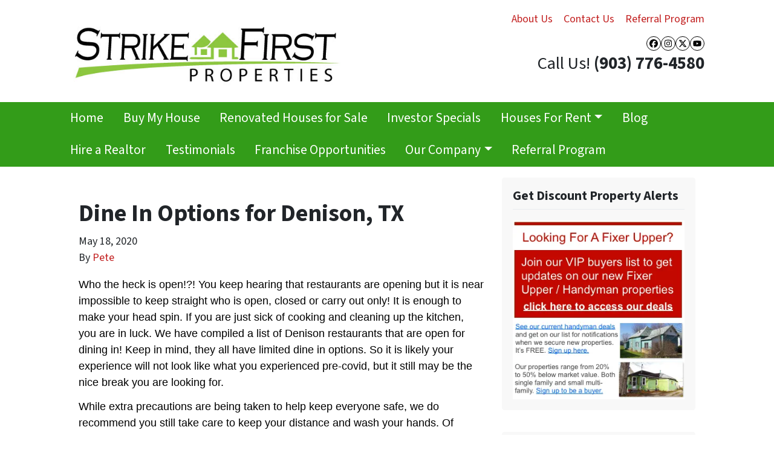

--- FILE ---
content_type: text/html; charset=UTF-8
request_url: https://www.strikefirstproperties.com/dine-in-options-for-denison-tx/
body_size: 18409
content:

<!doctype html>
<html lang="en-US">
  <head>
  <meta charset="utf-8">
  <meta http-equiv="x-ua-compatible" content="ie=edge">
  <meta name="viewport" content="width=device-width, initial-scale=1">
  <title>Dine In Options for Denison, TX | Strike First Properties</title>
	<style>img:is([sizes="auto" i], [sizes^="auto," i]) { contain-intrinsic-size: 3000px 1500px }</style>
	<script>
dataLayer = window.dataLayer || [];
dataLayer.push({"subDomain":"petetredwellmain","template":"investor-main-01","category":"main","theme":"carrot-01","CSULabel":"Non-CSU","personalizedsite":"no"});
</script>
<!-- Google Tag Manager -->
<script>
function initializeTagManager(w,d,s,l,i){w[l]=w[l]||[];w[l].push({'gtm.start':
    new Date().getTime(),event:'gtm.js'});var f=d.getElementsByTagName(s)[0],
    j=d.createElement(s),dl=l!='dataLayer'?'&l='+l:'';j.defer=true;j.src=
    'https://www.googletagmanager.com/gtm.js?id='+i+dl;f.parentNode.insertBefore(j,f);
}

window.addEventListener('load', () => {
    const deferDuration = navigator.userAgent.toLowerCase().includes('moto g power (2022)') ? 10000 : 2000;
    setTimeout(() => {
        initializeTagManager(window,document,'script','dataLayer','GTM-WWPZRDH');
    }, deferDuration);
});
</script>
<!-- End Google Tag Manager --><!-- start fakequery --><script type="text/javascript">(()=>{"use strict";window.__loaded=window.__loaded||[];var e,o,a;e="shim.js",o="module:loaded",window.__loaded.push({module:`/app/themes/carrot/assets/scripts/${e}`,call:o,context:a});const t="CARROT_THEME_SHIM_Q",r="JQUERY_QUEUE",s={},n=(...e)=>(s[r]||(s[r]=[]),s[r].push(["INSTANTIATE",e]),n);n.extend=Object.assign,n._isFake=!0,["add","addBack","addClass","after","ajaxComplete","ajaxError","ajaxSend","ajaxStart","ajaxStop","ajaxSuccess","andSelf","animate","append","appendTo","attr","before","bind","blur","change","children","clearQueue","click","clone","closest","contents","contextmenu","css","data","dblclick","delay","delegate","dequeue","detach","die","each","empty","end","eq","error","fadeIn","fadeOut","fadeTo","fadeToggle","filter","find","finish","first","focus","focusin","focusout","get","has","hasClass","height","hide","hover","html","index","innerHeight","innerWidth","insertAfter","insertBefore","is","jQuery","keydown","keypress","keyup","last","live","load","map","mousedown","mouseenter","mouseleave","mousemove","mouseout","mouseover","mouseup","next","nextAll","nextUntil","not","off","offset","offsetParent","on","one","outerHeight","outerWidth","parent","parents","parentsUntil","position","prepend","prependTo","prev","prevAll","prevUntil","promise","prop","pushStack","queue","ready","remove","removeAttr","removeClass","removeData","removeProp","replaceAll","replaceWith","resize","scroll","scrollLeft","scrollTop","select","serialize","serializeArray","show","siblings","size","slice","slideDown","slideToggle","slideUp","stop","submit","text","toArray","toggle","toggleClass","trigger","triggerHandler","unbind","undelegate","unload","unwrap","val","width","wrap","wrapAll","wrapInner"].forEach((e=>{n[e]=function(...o){s[r]||(s[r]=[]),s[r].push(["INSTANCE_METHOD_CALL",e,...o])}})),s[r]||(s[r]=[]),window.jQuery||(window.jQuery=n),window[t]?window[t][r]||(window[t][r]=s[r]):window[t]=s,window[t][r]||(window[t][r]=[])})();</script><!-- end fakequery -->
<meta name="description" content="Sick of cooking at home? But who is even open right now? Here are your Dine in options for Denison, TX." />
<meta property="og:image" content="https://image-cdn.carrot.com/uploads/sites/4054/2020/05/restaurant-open.jpg" />
<meta property="og:image:width" content="328" />
<meta property="og:image:height" content="246" />
<meta property="og:locale" content="en_US" />
<meta property="og:type" content="article" />
<meta property="og:title" content="Dine In Options for Denison, TX | Strike First Properties" />
<meta property="og:description" content="Sick of cooking at home? But who is even open right now? Here are your Dine in options for Denison, TX." />
<meta property="og:url" content="https://www.strikefirstproperties.com/dine-in-options-for-denison-tx/" />
<meta property="og:site_name" content="Strike First Properties" />
<meta property="og:updated_time" content="2020-05-19T01:55+00:00" />
<meta property="article:published_time" content="2020-05-19T01:55+00:00" />
<meta property="article:modified_time" content="2020-05-19T01:55+00:00" />
<meta name="twitter:card" content="summary_large_image" />
<meta name="twitter:title" content="Dine In Options for Denison, TX | Strike First Properties" />
<meta name="twitter:description" content="Sick of cooking at home? But who is even open right now? Here are your Dine in options for Denison, TX." />
<meta name="twitter:image" content="https://image-cdn.carrot.com/uploads/sites/4054/2020/05/restaurant-open.jpg" />
<link rel="canonical" href="https://www.strikefirstproperties.com/dine-in-options-for-denison-tx/" />
<script type="application/ld+json">{"@context":"https://schema.org","@type":"BreadcrumbList","itemListElement":[{"@type":"ListItem","position":1,"item":{"@id":"https://www.strikefirstproperties.com/","name":"Real Estate Investment &#x2d; Strike First Properties"}},{"@type":"ListItem","position":2,"item":{"@id":"https://www.strikefirstproperties.com/category/company-news/","name":"Company News"}},{"@type":"ListItem","position":3,"item":{"@id":"https://www.strikefirstproperties.com/dine-in-options-for-denison-tx/","name":"Dine In Options for Denison, TX"}}]}</script>
<script type="application/ld+json">{"@context":"https://schema.org","@type":"Article","mainEntityOfPage":{"@type":"WebPage","@id":"https://www.strikefirstproperties.com/dine-in-options-for-denison-tx/"},"headline":"Dine In Options for Denison, TX","image":"https://image-cdn.carrot.com/uploads/sites/4054/2020/05/restaurant-open.jpg","datePublished":"2020-05-19T01:55:17+00:00","dateModified":"2020-05-19T01:55:17+00:00","author":{"@type":"Person","name":"Pete","url":"https://www.strikefirstproperties.com/author/petetredwell/"},"publisher":{"@type":"Organization","name":"Strike First Properties","logo":{"@type":"ImageObject","url":"https://image-cdn.carrot.com/uploads/sites/4054/2015/05/SF-Final-logo-houseicon.jpg","width":98,"height":58}},"description":"Sick of cooking at home? But who is even open right now? Here are your Dine in options for Denison, TX."}</script>

<link rel='dns-prefetch' href='//carrot.com' />
<link rel='dns-prefetch' href='//cdn.carrot.com' />
<link rel='dns-prefetch' href='//image-cdn.carrot.com' />
<link rel="preload" href="https://cdn.carrot.com/fonts/source-sans-pro/v21/variable.woff2" as="font" crossorigin>
<link rel="dns-prefetch" href="//www.google-analytics.com">
<!-- Global site tag (gtag.js) - Google Analytics -->
<script async src="https://www.googletagmanager.com/gtag/js?id=G-75NJ9WXKBB"></script>
<script>
  window.dataLayer = window.dataLayer || [];
  function gtag(){dataLayer.push(arguments);}
  gtag('js', new Date());

  gtag('config', 'G-75NJ9WXKBB');
</script>
      

<link rel="stylesheet" href="/app/mu-plugins/Editor/dist/assets/formStyle-DMuCAtEy.css"><link rel="stylesheet" href="/app/mu-plugins/Editor/dist/assets/shapeDividerStyle-4uBcqlLn.css"><link rel="stylesheet" href="/app/mu-plugins/Editor/dist/assets/testimonialStyle-Cbp7rxav.css"><style id='outermost-icon-block-style-inline-css'>
.wp-block-outermost-icon-block{display:flex;line-height:0}.wp-block-outermost-icon-block.has-border-color{border:none}.wp-block-outermost-icon-block .has-icon-color svg,.wp-block-outermost-icon-block.has-icon-color svg{color:currentColor}.wp-block-outermost-icon-block .has-icon-color:not(.has-no-icon-fill-color) svg,.wp-block-outermost-icon-block.has-icon-color:not(.has-no-icon-fill-color) svg{fill:currentColor}.wp-block-outermost-icon-block .icon-container{box-sizing:border-box}.wp-block-outermost-icon-block a,.wp-block-outermost-icon-block svg{height:100%;transition:transform .1s ease-in-out;width:100%}.wp-block-outermost-icon-block a:hover{transform:scale(1.1)}.wp-block-outermost-icon-block svg{transform:rotate(var(--outermost--icon-block--transform-rotate,0deg)) scaleX(var(--outermost--icon-block--transform-scale-x,1)) scaleY(var(--outermost--icon-block--transform-scale-y,1))}.wp-block-outermost-icon-block .rotate-90,.wp-block-outermost-icon-block.rotate-90{--outermost--icon-block--transform-rotate:90deg}.wp-block-outermost-icon-block .rotate-180,.wp-block-outermost-icon-block.rotate-180{--outermost--icon-block--transform-rotate:180deg}.wp-block-outermost-icon-block .rotate-270,.wp-block-outermost-icon-block.rotate-270{--outermost--icon-block--transform-rotate:270deg}.wp-block-outermost-icon-block .flip-horizontal,.wp-block-outermost-icon-block.flip-horizontal{--outermost--icon-block--transform-scale-x:-1}.wp-block-outermost-icon-block .flip-vertical,.wp-block-outermost-icon-block.flip-vertical{--outermost--icon-block--transform-scale-y:-1}.wp-block-outermost-icon-block .flip-vertical.flip-horizontal,.wp-block-outermost-icon-block.flip-vertical.flip-horizontal{--outermost--icon-block--transform-scale-x:-1;--outermost--icon-block--transform-scale-y:-1}

</style>
<style id='global-styles-inline-css'>
:root{--wp--preset--aspect-ratio--square: 1;--wp--preset--aspect-ratio--4-3: 4/3;--wp--preset--aspect-ratio--3-4: 3/4;--wp--preset--aspect-ratio--3-2: 3/2;--wp--preset--aspect-ratio--2-3: 2/3;--wp--preset--aspect-ratio--16-9: 16/9;--wp--preset--aspect-ratio--9-16: 9/16;--wp--preset--color--black: #212529;--wp--preset--color--cyan-bluish-gray: #abb8c3;--wp--preset--color--white: #fff;--wp--preset--color--pale-pink: #f78da7;--wp--preset--color--vivid-red: #cf2e2e;--wp--preset--color--luminous-vivid-orange: #ff6900;--wp--preset--color--luminous-vivid-amber: #fcb900;--wp--preset--color--light-green-cyan: #7bdcb5;--wp--preset--color--vivid-green-cyan: #00d084;--wp--preset--color--pale-cyan-blue: #8ed1fc;--wp--preset--color--vivid-cyan-blue: #0693e3;--wp--preset--color--vivid-purple: #9b51e0;--wp--preset--color--gray-300: #dee2e6;--wp--preset--color--gray-100: #f7f7f9;--wp--preset--color--c-brand-primary: #339c19;--wp--preset--color--c-brand-primary-lighter: #4adc25;--wp--preset--color--c-brand-primary-darker: #1d5a0e;--wp--preset--color--c-link: #c21f1f;--wp--preset--color--c-link-lighter: #e24b4b;--wp--preset--color--c-link-darker: #801414;--wp--preset--color--c-button: #db0000;--wp--preset--color--c-button-lighter: #ff2929;--wp--preset--color--c-button-darker: #8f0000;--wp--preset--color--c-secondary: #4774AF;--wp--preset--color--c-secondary-lighter: #dce7f5;--wp--preset--color--c-secondary-dark: #204170;--wp--preset--color--c-secondary-darker: #0d1a2d;--wp--preset--gradient--vivid-cyan-blue-to-vivid-purple: linear-gradient(135deg,rgba(6,147,227,1) 0%,rgb(155,81,224) 100%);--wp--preset--gradient--light-green-cyan-to-vivid-green-cyan: linear-gradient(135deg,rgb(122,220,180) 0%,rgb(0,208,130) 100%);--wp--preset--gradient--luminous-vivid-amber-to-luminous-vivid-orange: linear-gradient(135deg,rgba(252,185,0,1) 0%,rgba(255,105,0,1) 100%);--wp--preset--gradient--luminous-vivid-orange-to-vivid-red: linear-gradient(135deg,rgba(255,105,0,1) 0%,rgb(207,46,46) 100%);--wp--preset--gradient--very-light-gray-to-cyan-bluish-gray: linear-gradient(135deg,rgb(238,238,238) 0%,rgb(169,184,195) 100%);--wp--preset--gradient--cool-to-warm-spectrum: linear-gradient(135deg,rgb(74,234,220) 0%,rgb(151,120,209) 20%,rgb(207,42,186) 40%,rgb(238,44,130) 60%,rgb(251,105,98) 80%,rgb(254,248,76) 100%);--wp--preset--gradient--blush-light-purple: linear-gradient(135deg,rgb(255,206,236) 0%,rgb(152,150,240) 100%);--wp--preset--gradient--blush-bordeaux: linear-gradient(135deg,rgb(254,205,165) 0%,rgb(254,45,45) 50%,rgb(107,0,62) 100%);--wp--preset--gradient--luminous-dusk: linear-gradient(135deg,rgb(255,203,112) 0%,rgb(199,81,192) 50%,rgb(65,88,208) 100%);--wp--preset--gradient--pale-ocean: linear-gradient(135deg,rgb(255,245,203) 0%,rgb(182,227,212) 50%,rgb(51,167,181) 100%);--wp--preset--gradient--electric-grass: linear-gradient(135deg,rgb(202,248,128) 0%,rgb(113,206,126) 100%);--wp--preset--gradient--midnight: linear-gradient(135deg,rgb(2,3,129) 0%,rgb(40,116,252) 100%);--wp--preset--font-size--small: 12px;--wp--preset--font-size--medium: 20px;--wp--preset--font-size--large: 24px;--wp--preset--font-size--x-large: 42px;--wp--preset--font-size--normal: 16px;--wp--preset--font-size--larger: 36px;--wp--preset--font-size--huge: max(23.61px,min(4.03vw,40px));--wp--preset--spacing--20: 0.44rem;--wp--preset--spacing--30: 0.67rem;--wp--preset--spacing--40: 1rem;--wp--preset--spacing--50: 1.5rem;--wp--preset--spacing--60: 2.25rem;--wp--preset--spacing--70: 3.38rem;--wp--preset--spacing--80: 5.06rem;--wp--preset--shadow--natural: 6px 6px 9px rgba(0, 0, 0, 0.2);--wp--preset--shadow--deep: 12px 12px 50px rgba(0, 0, 0, 0.4);--wp--preset--shadow--sharp: 6px 6px 0px rgba(0, 0, 0, 0.2);--wp--preset--shadow--outlined: 6px 6px 0px -3px rgba(255, 255, 255, 1), 6px 6px rgba(0, 0, 0, 1);--wp--preset--shadow--crisp: 6px 6px 0px rgba(0, 0, 0, 1);}:root :where(.is-layout-flow) > :first-child{margin-block-start: 0;}:root :where(.is-layout-flow) > :last-child{margin-block-end: 0;}:root :where(.is-layout-flow) > *{margin-block-start: 24px;margin-block-end: 0;}:root :where(.is-layout-constrained) > :first-child{margin-block-start: 0;}:root :where(.is-layout-constrained) > :last-child{margin-block-end: 0;}:root :where(.is-layout-constrained) > *{margin-block-start: 24px;margin-block-end: 0;}:root :where(.is-layout-flex){gap: 24px;}:root :where(.is-layout-grid){gap: 24px;}body .is-layout-flex{display: flex;}.is-layout-flex{flex-wrap: wrap;align-items: center;}.is-layout-flex > :is(*, div){margin: 0;}body .is-layout-grid{display: grid;}.is-layout-grid > :is(*, div){margin: 0;}.has-black-color{color: var(--wp--preset--color--black) !important;}.has-cyan-bluish-gray-color{color: var(--wp--preset--color--cyan-bluish-gray) !important;}.has-white-color{color: var(--wp--preset--color--white) !important;}.has-pale-pink-color{color: var(--wp--preset--color--pale-pink) !important;}.has-vivid-red-color{color: var(--wp--preset--color--vivid-red) !important;}.has-luminous-vivid-orange-color{color: var(--wp--preset--color--luminous-vivid-orange) !important;}.has-luminous-vivid-amber-color{color: var(--wp--preset--color--luminous-vivid-amber) !important;}.has-light-green-cyan-color{color: var(--wp--preset--color--light-green-cyan) !important;}.has-vivid-green-cyan-color{color: var(--wp--preset--color--vivid-green-cyan) !important;}.has-pale-cyan-blue-color{color: var(--wp--preset--color--pale-cyan-blue) !important;}.has-vivid-cyan-blue-color{color: var(--wp--preset--color--vivid-cyan-blue) !important;}.has-vivid-purple-color{color: var(--wp--preset--color--vivid-purple) !important;}.has-gray-300-color{color: var(--wp--preset--color--gray-300) !important;}.has-gray-100-color{color: var(--wp--preset--color--gray-100) !important;}.has-c-brand-primary-color{color: var(--wp--preset--color--c-brand-primary) !important;}.has-c-brand-primary-lighter-color{color: var(--wp--preset--color--c-brand-primary-lighter) !important;}.has-c-brand-primary-darker-color{color: var(--wp--preset--color--c-brand-primary-darker) !important;}.has-c-link-color{color: var(--wp--preset--color--c-link) !important;}.has-c-link-lighter-color{color: var(--wp--preset--color--c-link-lighter) !important;}.has-c-link-darker-color{color: var(--wp--preset--color--c-link-darker) !important;}.has-c-button-color{color: var(--wp--preset--color--c-button) !important;}.has-c-button-lighter-color{color: var(--wp--preset--color--c-button-lighter) !important;}.has-c-button-darker-color{color: var(--wp--preset--color--c-button-darker) !important;}.has-c-secondary-color{color: var(--wp--preset--color--c-secondary) !important;}.has-c-secondary-lighter-color{color: var(--wp--preset--color--c-secondary-lighter) !important;}.has-c-secondary-dark-color{color: var(--wp--preset--color--c-secondary-dark) !important;}.has-c-secondary-darker-color{color: var(--wp--preset--color--c-secondary-darker) !important;}.has-black-background-color{background-color: var(--wp--preset--color--black) !important;}.has-cyan-bluish-gray-background-color{background-color: var(--wp--preset--color--cyan-bluish-gray) !important;}.has-white-background-color{background-color: var(--wp--preset--color--white) !important;}.has-pale-pink-background-color{background-color: var(--wp--preset--color--pale-pink) !important;}.has-vivid-red-background-color{background-color: var(--wp--preset--color--vivid-red) !important;}.has-luminous-vivid-orange-background-color{background-color: var(--wp--preset--color--luminous-vivid-orange) !important;}.has-luminous-vivid-amber-background-color{background-color: var(--wp--preset--color--luminous-vivid-amber) !important;}.has-light-green-cyan-background-color{background-color: var(--wp--preset--color--light-green-cyan) !important;}.has-vivid-green-cyan-background-color{background-color: var(--wp--preset--color--vivid-green-cyan) !important;}.has-pale-cyan-blue-background-color{background-color: var(--wp--preset--color--pale-cyan-blue) !important;}.has-vivid-cyan-blue-background-color{background-color: var(--wp--preset--color--vivid-cyan-blue) !important;}.has-vivid-purple-background-color{background-color: var(--wp--preset--color--vivid-purple) !important;}.has-gray-300-background-color{background-color: var(--wp--preset--color--gray-300) !important;}.has-gray-100-background-color{background-color: var(--wp--preset--color--gray-100) !important;}.has-c-brand-primary-background-color{background-color: var(--wp--preset--color--c-brand-primary) !important;}.has-c-brand-primary-lighter-background-color{background-color: var(--wp--preset--color--c-brand-primary-lighter) !important;}.has-c-brand-primary-darker-background-color{background-color: var(--wp--preset--color--c-brand-primary-darker) !important;}.has-c-link-background-color{background-color: var(--wp--preset--color--c-link) !important;}.has-c-link-lighter-background-color{background-color: var(--wp--preset--color--c-link-lighter) !important;}.has-c-link-darker-background-color{background-color: var(--wp--preset--color--c-link-darker) !important;}.has-c-button-background-color{background-color: var(--wp--preset--color--c-button) !important;}.has-c-button-lighter-background-color{background-color: var(--wp--preset--color--c-button-lighter) !important;}.has-c-button-darker-background-color{background-color: var(--wp--preset--color--c-button-darker) !important;}.has-c-secondary-background-color{background-color: var(--wp--preset--color--c-secondary) !important;}.has-c-secondary-lighter-background-color{background-color: var(--wp--preset--color--c-secondary-lighter) !important;}.has-c-secondary-dark-background-color{background-color: var(--wp--preset--color--c-secondary-dark) !important;}.has-c-secondary-darker-background-color{background-color: var(--wp--preset--color--c-secondary-darker) !important;}.has-black-border-color{border-color: var(--wp--preset--color--black) !important;}.has-cyan-bluish-gray-border-color{border-color: var(--wp--preset--color--cyan-bluish-gray) !important;}.has-white-border-color{border-color: var(--wp--preset--color--white) !important;}.has-pale-pink-border-color{border-color: var(--wp--preset--color--pale-pink) !important;}.has-vivid-red-border-color{border-color: var(--wp--preset--color--vivid-red) !important;}.has-luminous-vivid-orange-border-color{border-color: var(--wp--preset--color--luminous-vivid-orange) !important;}.has-luminous-vivid-amber-border-color{border-color: var(--wp--preset--color--luminous-vivid-amber) !important;}.has-light-green-cyan-border-color{border-color: var(--wp--preset--color--light-green-cyan) !important;}.has-vivid-green-cyan-border-color{border-color: var(--wp--preset--color--vivid-green-cyan) !important;}.has-pale-cyan-blue-border-color{border-color: var(--wp--preset--color--pale-cyan-blue) !important;}.has-vivid-cyan-blue-border-color{border-color: var(--wp--preset--color--vivid-cyan-blue) !important;}.has-vivid-purple-border-color{border-color: var(--wp--preset--color--vivid-purple) !important;}.has-gray-300-border-color{border-color: var(--wp--preset--color--gray-300) !important;}.has-gray-100-border-color{border-color: var(--wp--preset--color--gray-100) !important;}.has-c-brand-primary-border-color{border-color: var(--wp--preset--color--c-brand-primary) !important;}.has-c-brand-primary-lighter-border-color{border-color: var(--wp--preset--color--c-brand-primary-lighter) !important;}.has-c-brand-primary-darker-border-color{border-color: var(--wp--preset--color--c-brand-primary-darker) !important;}.has-c-link-border-color{border-color: var(--wp--preset--color--c-link) !important;}.has-c-link-lighter-border-color{border-color: var(--wp--preset--color--c-link-lighter) !important;}.has-c-link-darker-border-color{border-color: var(--wp--preset--color--c-link-darker) !important;}.has-c-button-border-color{border-color: var(--wp--preset--color--c-button) !important;}.has-c-button-lighter-border-color{border-color: var(--wp--preset--color--c-button-lighter) !important;}.has-c-button-darker-border-color{border-color: var(--wp--preset--color--c-button-darker) !important;}.has-c-secondary-border-color{border-color: var(--wp--preset--color--c-secondary) !important;}.has-c-secondary-lighter-border-color{border-color: var(--wp--preset--color--c-secondary-lighter) !important;}.has-c-secondary-dark-border-color{border-color: var(--wp--preset--color--c-secondary-dark) !important;}.has-c-secondary-darker-border-color{border-color: var(--wp--preset--color--c-secondary-darker) !important;}.has-vivid-cyan-blue-to-vivid-purple-gradient-background{background: var(--wp--preset--gradient--vivid-cyan-blue-to-vivid-purple) !important;}.has-light-green-cyan-to-vivid-green-cyan-gradient-background{background: var(--wp--preset--gradient--light-green-cyan-to-vivid-green-cyan) !important;}.has-luminous-vivid-amber-to-luminous-vivid-orange-gradient-background{background: var(--wp--preset--gradient--luminous-vivid-amber-to-luminous-vivid-orange) !important;}.has-luminous-vivid-orange-to-vivid-red-gradient-background{background: var(--wp--preset--gradient--luminous-vivid-orange-to-vivid-red) !important;}.has-very-light-gray-to-cyan-bluish-gray-gradient-background{background: var(--wp--preset--gradient--very-light-gray-to-cyan-bluish-gray) !important;}.has-cool-to-warm-spectrum-gradient-background{background: var(--wp--preset--gradient--cool-to-warm-spectrum) !important;}.has-blush-light-purple-gradient-background{background: var(--wp--preset--gradient--blush-light-purple) !important;}.has-blush-bordeaux-gradient-background{background: var(--wp--preset--gradient--blush-bordeaux) !important;}.has-luminous-dusk-gradient-background{background: var(--wp--preset--gradient--luminous-dusk) !important;}.has-pale-ocean-gradient-background{background: var(--wp--preset--gradient--pale-ocean) !important;}.has-electric-grass-gradient-background{background: var(--wp--preset--gradient--electric-grass) !important;}.has-midnight-gradient-background{background: var(--wp--preset--gradient--midnight) !important;}.has-small-font-size{font-size: var(--wp--preset--font-size--small) !important;}.has-medium-font-size{font-size: var(--wp--preset--font-size--medium) !important;}.has-large-font-size{font-size: var(--wp--preset--font-size--large) !important;}.has-x-large-font-size{font-size: var(--wp--preset--font-size--x-large) !important;}.has-normal-font-size{font-size: var(--wp--preset--font-size--normal) !important;}.has-larger-font-size{font-size: var(--wp--preset--font-size--larger) !important;}.has-huge-font-size{font-size: var(--wp--preset--font-size--huge) !important;}
:root :where(.wp-block-pullquote){font-size: 1.5em;line-height: 1.6;}
</style>
<link rel="stylesheet" href="https://cdn.carrot.com/artifacts/b877b29d0d73a5d5fd9edd7caca0ac9d8ff4bfce/app/themes/carrot/dist/css/main.c87ffe.css"><link rel="stylesheet" href="/app/mu-plugins/Editor/dist/assets/filtersRemoveMarginStyle-DaCVUGgC.css"><link rel="stylesheet" href="https://cdn.carrot.com/artifacts/b877b29d0d73a5d5fd9edd7caca0ac9d8ff4bfce/app/themes/carrot-01/dist/css/main-01.2fe1a3.css">
<style>
:root {
  --body-color: #373a3c;
  --font-primary: 'Source Sans Pro',-apple-system,BlinkMacSystemFont,"Segoe UI",Roboto,Oxygen-Sans,Ubuntu,Cantarell,"Helvetica Neue",sans-serif;
  --font-headings: 'Source Sans Pro',-apple-system,BlinkMacSystemFont,"Segoe UI",Roboto,Oxygen-Sans,Ubuntu,Cantarell,"Helvetica Neue",sans-serif;
  --color-brand-primary: #339c19;
  --color-brand-primary-hover: #257012;
  --color-brand-primary-lighter: #4adc25;
  --color-brand-primary-darker: #1d5a0e;
  --color-brand-primary-islight: #339c19;
  --color-brand-primary-isdark: #e4e4e4;
  --color-brand-secondary: #4774AF;
  --color-brand-secondary-lighter: #dce7f5;
  --color-brand-secondary-dark: #204170;
  --color-brand-secondary-darker: #0d1a2d;
  --color-link: #c21f1f;
  --color-link-hover: #961818;
  --color-link-lighter: #e24b4b;
  --color-link-darker: #801414;
  --color-button: #db0000;
  --color-button-hover: #a80000;
  --color-button-lighter: #ff2929;
  --color-button-darker: #8f0000;
  --color-text-on-black: #fff;
  --color-text-on-white: #1d1d1d;
  --color-text-on-light-gray: #1d1d1d;
  --color-text-on-lightest-gray: #1d1d1d;
  --color-text-on-primary: #ffffff;
  --color-text-on-primary-darker: #ffffff;
  --color-text-on-primary-lighter: #1d1d1d;
  --color-text-on-secondary: #ffffff;
  --color-text-on-secondary-dark: #ffffff;
  --color-text-on-secondary-darker: #ffffff;
  --color-text-on-secondary-lighter: #1d1d1d;
  --color-text-on-link: #ffffff;
  --color-text-on-link-darker: #ffffff;
  --color-text-on-link-lighter: #ffffff;
  --color-text-on-button: #ffffff;
  --color-text-on-button-darker: #ffffff;
  --color-text-on-button-lighter: #ffffff;
}

@font-face {
  font-family: 'Source Sans Pro';
  font-style: normal;
  font-weight: 400 700;
  font-display: swap;
  src: url('https://cdn.carrot.com/fonts/source-sans-pro/v21/variable.woff2') format('woff2');
}
</style>

<script src="https://unpkg.com/jquery@3.7.0/dist/jquery.min.js"></script><script src="https://www.strikefirstproperties.com/wp-includes/js/dist/dom-ready.min.js?ver=f77871ff7694fffea381"></script><script src="https://cdn.carrot.com/artifacts/b877b29d0d73a5d5fd9edd7caca0ac9d8ff4bfce/app/themes/carrot/dist/js/support.b43fea.js"></script><script>
jQuery($ => $()?.utmz?.({"domainName":false}))
</script><script src="https://cdn.carrot.com/artifacts/b877b29d0d73a5d5fd9edd7caca0ac9d8ff4bfce/app/themes/carrot/dist/js/main.a9477e.js"></script><script type="module" src="/app/mu-plugins/Editor/dist/assets/formScript-D2IrI3SA.js"></script>  <script type="application/ld+json">{"@context": "https://schema.org", "@type": "WebSite", "url": "https://www.strikefirstproperties.com/", "name": "Strike First Properties"}</script>
<style id="block-visibility-frontend-inline-css">/* Front-end Styles */
@media (max-width: 669px) {
  .hide-on-mobile {
    display: none !important;
  }
}

@media (min-width: 670px) and (max-width: 1023px) {
  .hide-on-tablet {
    display: none !important;
  }
}

@media (min-width: 1024px) {
  .hide-on-desktop {
    display: none !important;
  }
}
</style><link rel="apple-touch-icon" type="image/png" sizes="180x180" href="https://image-cdn.carrot.com/[base64]">
<link rel="icon" type="image/png" sizes="16x16" href="https://image-cdn.carrot.com/[base64]">
<link rel="icon" type="image/png" sizes="32x32" href="https://image-cdn.carrot.com/[base64]">
<link rel="icon" type="image/png" sizes="48x48" href="https://image-cdn.carrot.com/[base64]">
<link rel="icon" type="image/png" sizes="96x96" href="https://image-cdn.carrot.com/[base64]">
<link rel="icon" type="image/png" sizes="192x192" href="https://image-cdn.carrot.com/[base64]">
    <style>
      .gform_wrapper.gravity-theme fieldset.autocomplete-us:not(.gfield_error) .ginput_container_address > span:not(.address_line_1),
      .gform_wrapper.gravity-theme fieldset.autocomplete-us:not(.gfield_error) span.address_line_1 label,
      li.autocomplete-us:not(.gfield_error) .ginput_container_address span:not(.address_line_1),
      li.autocomplete-us:not(.gfield_error) .ginput_container_address span.address_line_1 label {
        display: none;
      }
    </style>
    <noscript>
        <style>
          .gform_wrapper.gravity-theme fieldset.autocomplete-us:not(.gfield_error) .ginput_container_address > span:not(.address_line_1),
          .gform_wrapper.gravity-theme fieldset.autocomplete-us span.address_line_1 label,
          li.autocomplete-us:not(.gfield_error) .ginput_container_address span:not(.address_line_1),
          li.autocomplete-us:not(.gfield_error) .ginput_container_address span.address_line_1 label {
            display: block;
          }
        </style>
    </noscript>
      
              <style id="wds-customizer-css">
      .home .main form, .widget.gform_widget, .wp-block-search {
		color: white!important;
    background: rgba(0,0,0,0)!important;
}    </style>
  </head>
  <body class="wp-singular post-template-default single single-post postid-5155 single-format-standard wp-embed-responsive wp-theme-carrot wp-child-theme-carrot-01 env-production dine-in-options-for-denison-tx logo-full no-hero no-credbar sidebar-primary has-featured-image sitetype-main">
    <!-- Google Tag Manager (noscript) -->
<noscript><iframe src="https://www.googletagmanager.com/ns.html?id=GTM-WWPZRDH"
height="0" width="0" style="display:none;visibility:hidden"></iframe></noscript>
<!-- End Google Tag Manager (noscript) -->    <div class="wrap">
      
<!-- Property Modal -->

<header class="banner banner--isDefault">
  <div class="container clearfix">
    <nav class="nav-top">
      <div class="menu-header-navigation-container"><ul id="menu-header-navigation" class="nav"><li id="menu-item-417" class="menu-item menu-item-type-post_type menu-item-object-page menu-item-417"><a href="https://www.strikefirstproperties.com/our-company/">About Us</a></li>
<li id="menu-item-416" class="menu-item menu-item-type-post_type menu-item-object-page menu-item-416"><a href="https://www.strikefirstproperties.com/contact-us/">Contact Us</a></li>
<li id="menu-item-6118" class="menu-item menu-item-type-post_type menu-item-object-page menu-item-6118"><a href="https://www.strikefirstproperties.com/referrals/">Referral Program</a></li>
</ul></div>      <ul class="list-social">
      <li class="share-facebook">
      <a class="list-social-link" href="http://www.facebook.com/strikefirstproperties" rel="noopener" target="_blank">
        <span class="sr-only">Facebook</span>
        <svg class="social-icon">
          <use xlink:href="#social-icon-facebook"></use>
        </svg>
      </a>
    </li>
      <li class="share-instagram">
      <a class="list-social-link" href="http://www.Instagram.com/strike_first_properties" rel="noopener" target="_blank">
        <span class="sr-only">Instagram</span>
        <svg class="social-icon">
          <use xlink:href="#social-icon-instagram"></use>
        </svg>
      </a>
    </li>
      <li class="share-twitter">
      <a class="list-social-link" href="http://www.twitter.com/strikefirstprop" rel="noopener" target="_blank">
        <span class="sr-only">Twitter</span>
        <svg class="social-icon">
          <use xlink:href="#social-icon-twitter"></use>
        </svg>
      </a>
    </li>
      <li class="share-youtube">
      <a class="list-social-link" href="http://www.youtube.com/channel/UCo4cHPMsM2x2c-4rNyu3gPg" rel="noopener" target="_blank">
        <span class="sr-only">YouTube</span>
        <svg class="social-icon">
          <use xlink:href="#social-icon-youtube"></use>
        </svg>
      </a>
    </li>
  </ul>
    </nav>
    <div class="brand-container brand--main-logo brand--isDefault" itemscope itemtype="https://schema.org/Organization">
  <a class="brand" itemprop="url" href="https://www.strikefirstproperties.com/">
          <img itemprop="logo" class="brand-logo brand__logo" src="https://cdn.oncarrot.com/uploads/sites/4054/2015/04/SF-Final-logo.jpg" width="" height="" alt="Strike First Properties">
                    <div class="brand-text sr-only">
      <b class="brand-name" itemprop="name">Strike First Properties</b>
      <span class="tagline brand-tagline">Rehabs. Rentals. Wholesale Deals.</span>
    </div>
  </a>
</div>    <div class="contact-row">
            <div id="main-contact-phone" class="contact-phone">
        <span class="contact-phone-text">Call Us!</span>
        <span class="telephone" itemprop="telephone">
          <b>(903) 776-4580</b>
        </span>
      </div>
          </div>
  </div>
    <nav class="nav-primary navbar navbar-expand-md navbar-dark bg-primary">
    <div class="container">
      <div id="mobile-contact-phone" class="navbar-brand">
        Call Us!        <span class="telephone" itemprop="telephone">
          <b>(903) 776-4580</b>
        </span>
      </div>
      <button type="button" class="navbar-toggler collapsed" data-toggle="collapse" data-target="#nav-primary" aria-expanded="false" aria-controls="nav-primary">
        Menu
      </button>
      <div id='nav-primary' class='collapse navbar-collapse'>
  <ul class="list-social">
      <li class="share-facebook">
      <a class="list-social-link" href="http://www.facebook.com/strikefirstproperties" rel="noopener" target="_blank">
        <span class="sr-only">Facebook</span>
        <svg class="social-icon">
          <use xlink:href="#social-icon-facebook"></use>
        </svg>
      </a>
    </li>
      <li class="share-instagram">
      <a class="list-social-link" href="http://www.Instagram.com/strike_first_properties" rel="noopener" target="_blank">
        <span class="sr-only">Instagram</span>
        <svg class="social-icon">
          <use xlink:href="#social-icon-instagram"></use>
        </svg>
      </a>
    </li>
      <li class="share-twitter">
      <a class="list-social-link" href="http://www.twitter.com/strikefirstprop" rel="noopener" target="_blank">
        <span class="sr-only">Twitter</span>
        <svg class="social-icon">
          <use xlink:href="#social-icon-twitter"></use>
        </svg>
      </a>
    </li>
      <li class="share-youtube">
      <a class="list-social-link" href="http://www.youtube.com/channel/UCo4cHPMsM2x2c-4rNyu3gPg" rel="noopener" target="_blank">
        <span class="sr-only">YouTube</span>
        <svg class="social-icon">
          <use xlink:href="#social-icon-youtube"></use>
        </svg>
      </a>
    </li>
  </ul>

  <ul id="menu-main-navigation" class="navbar-nav"><li  id="menu-item-412" class="menu-item menu-item-type-custom menu-item-object-custom menu-item-home menu-item-412 nav-item"><a title="Home" href="https://www.strikefirstproperties.com/" class="nav-link">Home</a></li>
<li  id="menu-item-669" class="menu-item menu-item-type-post_type menu-item-object-page menu-item-669 nav-item"><a title="Buy My House" href="https://www.strikefirstproperties.com/acquisitions/" class="nav-link">Buy My House</a></li>
<li  id="menu-item-3554" class="menu-item menu-item-type-post_type menu-item-object-location menu-item-3554 nav-item"><a title="Renovated Houses for Sale" href="https://www.strikefirstproperties.com/locations/renovated-houses-for-sale/" class="nav-link">Renovated Houses for Sale</a></li>
<li  id="menu-item-3555" class="menu-item menu-item-type-post_type menu-item-object-location menu-item-3555 nav-item"><a title="Investor Specials" href="https://www.strikefirstproperties.com/locations/investor-specials/" class="nav-link">Investor Specials</a></li>
<li  id="menu-item-3553" class="menu-item menu-item-type-post_type menu-item-object-location menu-item-has-children dropdown menu-item-3553 nav-item"><a title="Houses For Rent" href="https://www.strikefirstproperties.com/locations/houses-for-rent/" data-hover-group="3553" class="dropdown-toggle nav-link" id="menu-item-dropdown-3553">Houses For Rent</a>
<ul  class="dropdown-menu" aria-labelledby="menu-item-dropdown-3553" role="menu">
	<li  id="menu-item-2455" class="menu-item menu-item-type-post_type menu-item-object-page menu-item-2455 nav-item"><a title="Landlord Policies" href="https://www.strikefirstproperties.com/landlordpolicies/" class="dropdown-item">Landlord Policies</a></li>
	<li  id="menu-item-2458" class="menu-item menu-item-type-post_type menu-item-object-page menu-item-2458 nav-item"><a title="Background Check" href="https://www.strikefirstproperties.com/backgroundcheck/" class="dropdown-item">Background Check</a></li>
	<li  id="menu-item-5194" class="menu-item menu-item-type-post_type menu-item-object-page menu-item-5194 nav-item"><a title="Tenant Pre-Approval" href="https://www.strikefirstproperties.com/preapproval/" class="dropdown-item">Tenant Pre-Approval</a></li>
	<li  id="menu-item-2456" class="menu-item menu-item-type-post_type menu-item-object-page menu-item-2456 nav-item"><a title="Paying Rent" href="https://www.strikefirstproperties.com/payingrent/" class="dropdown-item">Paying Rent</a></li>
	<li  id="menu-item-2457" class="menu-item menu-item-type-post_type menu-item-object-page menu-item-2457 nav-item"><a title="Property Maintenance" href="https://www.strikefirstproperties.com/propertymaintenance/" class="dropdown-item">Property Maintenance</a></li>
	<li  id="menu-item-3999" class="menu-item menu-item-type-post_type menu-item-object-page menu-item-3999 nav-item"><a title="Security Deposit" href="https://www.strikefirstproperties.com/securitydeposit/" class="dropdown-item">Security Deposit</a></li>
</ul>
</li>
<li  id="menu-item-4596" class="menu-item menu-item-type-post_type menu-item-object-page menu-item-4596 nav-item"><a title="Blog" href="https://www.strikefirstproperties.com/blog/" class="nav-link">Blog</a></li>
<li  id="menu-item-2786" class="menu-item menu-item-type-post_type menu-item-object-page menu-item-2786 nav-item"><a title="Hire a Realtor" href="https://www.strikefirstproperties.com/realtor/" class="nav-link">Hire a Realtor</a></li>
<li  id="menu-item-3504" class="menu-item menu-item-type-post_type menu-item-object-page menu-item-3504 nav-item"><a title="Testimonials" href="https://www.strikefirstproperties.com/testimonials/" class="nav-link">Testimonials</a></li>
<li  id="menu-item-1760" class="menu-item menu-item-type-post_type menu-item-object-page menu-item-1760 nav-item"><a title="Franchise Opportunities" href="https://www.strikefirstproperties.com/franchise-opportunities/" class="nav-link">Franchise Opportunities</a></li>
<li  id="menu-item-420" class="menu-item menu-item-type-post_type menu-item-object-page menu-item-has-children dropdown menu-item-420 nav-item"><a title="Our Company" href="https://www.strikefirstproperties.com/our-company/" data-hover-group="420" class="dropdown-toggle nav-link" id="menu-item-dropdown-420">Our Company</a>
<ul  class="dropdown-menu" aria-labelledby="menu-item-dropdown-420" role="menu">
	<li  id="menu-item-414" class="menu-item menu-item-type-post_type menu-item-object-page menu-item-414 nav-item"><a title="FAQ" href="https://www.strikefirstproperties.com/faq/" class="dropdown-item">FAQ</a></li>
</ul>
</li>
<li  id="menu-item-6119" class="menu-item menu-item-type-post_type menu-item-object-page menu-item-6119 nav-item"><a title="Referral Program" href="https://www.strikefirstproperties.com/referrals/" class="nav-link">Referral Program</a></li>
</ul>
  </div>    </div>
  </nav>
  </header>
      <div class="content-wrap" role="document">
        <div class="content">
          <main class="main">
                          <article class="post-5155 post type-post status-publish format-standard has-post-thumbnail hentry category-company-news category-real-estate-articles category-real-estate-news tag-denison tag-denison-tx tag-dine-in tag-open-business tag-restaurant tag-where-to-eat-in-denison-tx">
    <header>
      <h1 class="entry-title">Dine In Options for Denison, TX</h1>
      <time class="updated" datetime="2020-05-19T01:55:17+00:00">May 18, 2020</time>
<p class="byline author vcard">By <a href="https://www.strikefirstproperties.com/author/petetredwell/" rel="author" class="fn">Pete</a></p>
    </header>
    <div class="entry-content">
      
      <p class="rtecenter" style="background: white;margin: 0in 0in 10.0pt 0in"><span style="font-family: 'Arial','sans-serif';color: black">Who the heck is open!?! You keep hearing that restaurants are opening but it is near impossible to keep straight who is open, closed or carry out only! It is enough to make your head spin. If you are just sick of cooking and cleaning up the kitchen, you are in luck. We have compiled a list of Denison restaurants that are open for dining in! Keep in mind, they all have limited dine in options. So it is likely your experience will not look like what you experienced pre-covid, but it still may be the nice break you are looking for. </span></p>
<p class="rtecenter" style="background: white;margin: 0in 0in 10.0pt 0in"><span style="font-family: 'Arial','sans-serif';color: black">While extra precautions are being taken to help keep everyone safe, we do recommend you still take care to keep your distance and wash your hands. Of course, if the thought of dining out makes you uncomfortable, it is also okay to stay home. For those of you who are ready to venture out, here are your dine in options for Denison, TX&#8230; Bon Appetite!</span></p>
<p class="rtecenter" style="text-align: center;background: white;margin: 0in 0in 10.0pt 0in" align="center"><span style="font-family: 'Arial','sans-serif';color: black"> </span></p>
<p class="rtecenter" style="text-align: center;background: white;margin: 0in 0in 10.0pt 0in" align="center"><span style="font-family: 'Arial','sans-serif';color: black">Open To Limited Dine In</span></p>
<p class="rtecenter" style="text-align: center;background: white;margin: 0in 0in 10.0pt 0in" align="center"><span style="font-family: 'Arial','sans-serif';color: black"><a href="http://www.facebook.com/bestburgerbarndenison/" target="_blank" rel="noopener noreferrer"><strong><span style="font-family: 'Arial','sans-serif';color: #2678c7;text-decoration: none">Best Burger Barn</span></strong></a></span></p>
<p class="rtecenter" style="text-align: center;background: white;margin: 0in 0in 10.0pt 0in" align="center"><span style="font-family: 'Arial','sans-serif';color: black"><a href="http://www.facebook.com/SeafoodDenisonTX/" target="_blank" rel="noopener noreferrer"><strong><span style="font-family: 'Arial','sans-serif';color: #2678c7;text-decoration: none">Boston Fish Supreme</span></strong></a></span></p>
<p class="rtecenter" style="text-align: center;background: white;margin: 0in 0in 10.0pt 0in" align="center"><span style="font-family: 'Arial','sans-serif';color: black"><a href="http://www.facebook.com/CandJsFamilyDining/?__tn__=%2CdkC-R-R&amp;eid=ARDOMPzEZgiG4Y49Z2jvsRhhASOku9dENMVTYDOOM-DdhZ9X9M8VbSEHsCglWWEo4KfX1p1VWvciVL83&amp;hc_ref=ARQRhx0hkSo-Z5wWsI2RPd81V5b0pLtD3LCK2opGr8GYU5EGYLuQqosV3iwU3yXraqo&amp;fref=gs&amp;dti=141072583962475&amp;hc_location=group_dialog" target="_blank" rel="noopener noreferrer"><strong><span style="font-family: 'Arial','sans-serif';color: #2678c7;text-decoration: none">C&amp;J Family Dining</span></strong></a></span></p>
<p class="rtecenter" style="text-align: center;background: white;margin: 0in 0in 10.0pt 0in" align="center"><span style="font-family: 'Arial','sans-serif';color: black"><a href="http://www.facebook.com/CottonPatchDenisonTX/" target="_blank" rel="noopener noreferrer"><strong><span style="font-family: 'Arial','sans-serif';color: #2678c7;text-decoration: none">Cotton Patch Cafe</span></strong></a></span></p>
<p class="rtecenter" style="text-align: center;background: white;margin: 0in 0in 10.0pt 0in" align="center"><span style="font-family: 'Arial','sans-serif';color: black"><a href="http://www.facebook.com/DevollisItalianRestaurant/?__tn__=kCH-R&amp;eid=ARCfvZkoWLFCm2Ze2OocHqWNgYhsbbHupUvRPDoVMXw2_WbYdUfEbFnbMlTImn0RiukIMbshC2WRSqM_&amp;hc_ref=ARQ5PEK723bmwqWByhllKriMgZFaLsdBtN-2ON0NPC68zFRNYgBVBqGGUKs0wgJGcW4&amp;fref=nf&amp;__xts__%5b0%5d=68.[base64]" target="_blank" rel="noopener noreferrer"><strong><span style="font-family: 'Arial','sans-serif';color: #2678c7;text-decoration: none">Devolli&#8217;s Italian Restaurant</span></strong></a></span></p>
<p class="rtecenter" style="text-align: center;background: white;margin: 0in 0in 10.0pt 0in" align="center"><span style="font-family: 'Arial','sans-serif';color: black"><a href="http://www.facebook.com/DenisonFoodTruckPark/?comment_id=Y29tbWVudDoxNjM4NDIxNzgzNTIxODJfMTYzODU2MjYxNjg0MTA3" target="_blank" rel="noopener noreferrer"><strong><span style="font-family: 'Arial','sans-serif';color: #2678c7;text-decoration: none">Food Truck Park</span></strong></a> (Outdoor Seating Open)</span></p>
<p class="rtecenter" style="text-align: center;background: white;margin: 0in 0in 10.0pt 0in" align="center"><span style="font-family: 'Arial','sans-serif';color: black"><a href="http://www.facebook.com/FreddysUSADenisonTX/" target="_blank" rel="noopener noreferrer"><strong><span style="font-family: 'Arial','sans-serif';color: #2678c7;text-decoration: none">Freddy&#8217;s Frozen Custard &amp; Steakburgers</span></strong></a></span></p>
<p class="rtecenter" style="text-align: center;background: white;margin: 0in 0in 10.0pt 0in" align="center"><span style="font-family: 'Arial','sans-serif';color: black"><a href="http://www.facebook.com/GourmetWaffleShopCafe/" target="_blank" rel="noopener noreferrer"><strong><span style="font-family: 'Arial','sans-serif';color: #2678c7;text-decoration: none">Gourmet Waffle Shop &amp; Cafe</span></strong></a></span></p>
<p class="rtecenter" style="text-align: center;background: white;margin: 0in 0in 10.0pt 0in" align="center"><span style="font-family: 'Arial','sans-serif';color: black"><a href="http://www.heydayfun.com/" target="_blank" rel="noopener noreferrer"><strong><span style="font-family: 'Arial','sans-serif';color: #2678c7;text-decoration: none">HeyDay Entertainment</span></strong></a></span></p>
<p class="rtecenter" style="text-align: center;background: white;margin: 0in 0in 10.0pt 0in" align="center"><span style="font-family: 'Arial','sans-serif';color: black"><a href="http://www.facebook.com/hhtxbbq/?__tn__=kCH-R&amp;eid=ARDarFgoDKN07QF17925Bt36EwWlv7wQhTiJius-mDcfErudROX-ubAOc4n8XQUztiVAqLozd1M4Mwxb&amp;hc_ref=ARTztEb1AVyH5ZwG46ldH2By7ZzwowRWlN8S1lIBW-f7vWR6R6AmKMd5aRfVyT1_y0M&amp;fref=nf&amp;__xts__%5b0%5d=68.[base64]" target="_blank" rel="noopener noreferrer"><strong><span style="font-family: 'Arial','sans-serif';color: #2678c7;text-decoration: none">Hickory House BBQ</span></strong></a>(Outdoor Patio Open)</span></p>
<p class="rtecenter" style="text-align: center;background: white;margin: 0in 0in 10.0pt 0in" align="center"><span style="font-family: 'Arial','sans-serif';color: black"><a href="http://www.facebook.com/huckscatfish/" target="_blank" rel="noopener noreferrer"><strong><span style="font-family: 'Arial','sans-serif';color: #2678c7;text-decoration: none">Huck&#8217;s Catfish</span></strong></a></span></p>
<p class="rtecenter" style="text-align: center;background: white;margin: 0in 0in 10.0pt 0in" align="center"><span style="font-family: 'Arial','sans-serif';color: black"><a href="http://www.facebook.com/IHOP-142390649264892/" target="_blank" rel="noopener noreferrer"><strong><span style="font-family: 'Arial','sans-serif';color: #2678c7;text-decoration: none">IHOP</span></strong></a></span></p>
<p class="rtecenter" style="text-align: center;background: white;margin: 0in 0in 10.0pt 0in" align="center"><span style="font-family: 'Arial','sans-serif';color: black"><a href="http://jalapenotree.com/?fbclid=IwAR2XbAbnqbGVQ4rEoLTrF4TrhqaW5NVwJT6AaZ9iV851G8E1kFi78u_RKhw" target="_blank" rel="noopener noreferrer"><strong><span style="font-family: 'Arial','sans-serif';color: #2678c7;text-decoration: none">Jalapeno Tree</span></strong></a></span></p>
<p class="rtecenter" style="text-align: center;background: white;margin: 0in 0in 10.0pt 0in" align="center"><span style="font-family: 'Arial','sans-serif';color: black"><a href="http://www.facebook.com/Yildajahja/?__tn__=kC-R&amp;eid=ARA93qZlUGikL6EyhghHnYZgZmr7Bclv1qtGqQcCTv4YB9jCdX4Ndf6qBNo7jxTljRclVuYhVnNAJVyj&amp;hc_ref=ARQ5uVF4xnmLJQ4GcuWsCrLbtxonKKd9sqtMrMKSzxH8O1_JGeRjM99iw4n7lJR2Wl0&amp;fref=tag&amp;__xts__%5b0%5d=68.[base64]" target="_blank" rel="noopener noreferrer"><strong><span style="font-family: 'Arial','sans-serif';color: #2678c7;text-decoration: none">Nick&#8217;s Family Restaurant</span></strong></a></span></p>
<p class="rtecenter" style="text-align: center;background: white;margin: 0in 0in 10.0pt 0in" align="center"><span style="font-family: 'Arial','sans-serif';color: black"><a href="http://www.facebook.com/North-Rig-Grill-181999865158645/" target="_blank" rel="noopener noreferrer"><strong><span style="font-family: 'Arial','sans-serif';color: #2678c7;text-decoration: none">North Rig Grill</span></strong></a></span></p>
<p class="rtecenter" style="text-align: center;background: white;margin: 0in 0in 10.0pt 0in" align="center"><span style="font-family: 'Arial','sans-serif';color: black"><a href="http://www.facebook.com/PicanteTaco/" target="_blank" rel="noopener noreferrer"><strong><span style="font-family: 'Arial','sans-serif';color: #2678c7;text-decoration: none">Picante Taco Mexican Grill</span></strong></a></span></p>
<p class="rtecenter" style="text-align: center;background: white;margin: 0in 0in 10.0pt 0in" align="center"><span style="font-family: 'Arial','sans-serif';color: black"><a href="http://www.facebook.com/PIZZA-CAFE-104661551018608/" target="_blank" rel="noopener noreferrer"><strong><span style="font-family: 'Arial','sans-serif';color: #2678c7;text-decoration: none">Pizza Cafe</span></strong></a></span></p>
<p class="rtecenter" style="text-align: center;background: white;margin: 0in 0in 10.0pt 0in" align="center"><span style="font-family: 'Arial','sans-serif';color: black"><a href="http://www.eatatthepoint.com/?fbclid=IwAR24VD863zMU_IcHXcfUqidC2s5J_JNr82ufHaTzA-EKung1KS07Jwgf1KQ" target="_blank" rel="noopener noreferrer"><strong><span style="font-family: 'Arial','sans-serif';color: #2678c7;text-decoration: none">The Point Restaurant</span></strong></a></span></p>
<p class="rtecenter" style="text-align: center;background: white;margin: 0in 0in 10.0pt 0in" align="center"><span style="font-family: 'Arial','sans-serif';color: black"><a href="http://therailyard.com/" target="_blank" rel="noopener noreferrer"><strong><span style="font-family: 'Arial','sans-serif';color: #2678c7;text-decoration: none">The Railyard</span></strong></a></span></p>
<p class="rtecenter" style="text-align: center;background: white;margin: 0in 0in 10.0pt 0in" align="center"><span style="font-family: 'Arial','sans-serif';color: black"><a href="http://www.revolutioncoffeecodenison.com/" target="_blank" rel="noopener noreferrer"><strong><span style="font-family: 'Arial','sans-serif';color: #2678c7;text-decoration: none">Revolution Coffee Company</span></strong></a></span></p>
<p class="rtecenter" style="text-align: center;background: white;margin: 0in 0in 10.0pt 0in" align="center"><span style="font-family: 'Arial','sans-serif';color: black"><a href="http://www.facebook.com/chefgaytan67/" target="_blank" rel="noopener noreferrer"><strong><span style="font-family: 'Arial','sans-serif';color: #2678c7;text-decoration: none">Rustico</span></strong></a></span></p>
<p class="rtecenter" style="text-align: center;background: white;margin: 0in 0in 10.0pt 0in" align="center"><span style="font-family: 'Arial','sans-serif';color: black"><a href="http://www.facebook.com/Salisdenison1" target="_blank" rel="noopener noreferrer"><strong><span style="font-family: 'Arial','sans-serif';color: #2678c7;text-decoration: none">Sali&#8217;s Italian Restaurant</span></strong></a></span></p>
<p class="rtecenter" style="text-align: center;background: white;margin: 0in 0in 10.0pt 0in" align="center"><span style="font-family: 'Arial','sans-serif';color: black"><a href="http://watsonburger-on-morton-street.business.site/" target="_blank" rel="noopener noreferrer"><strong><span style="font-family: 'Arial','sans-serif';color: #2678c7;text-decoration: none">Watsonburger</span></strong></a></span></p>
<p class="rtecenter" style="text-align: center;background: white;margin: 0in 0in 10.0pt 0in" align="center"><span style="font-family: 'Arial','sans-serif';color: black"><a href="http://www.facebook.com/pages/Wok-Express/191474884238409" target="_blank" rel="noopener noreferrer"><strong><span style="font-family: 'Arial','sans-serif';color: #2678c7;text-decoration: none">Wok Xpress</span></strong></a></span></p>

      
      
      <div class="entry-share">
<ul class="entry-share-btns">

              <li class="entry-share-btn entry-share-btn-facebook">
                <a href="https://www.facebook.com/sharer/sharer.php?u=https%3A%2F%2Fwww.strikefirstproperties.com%2Fdine-in-options-for-denison-tx%2F" title="Share on Facebook">
                  <svg xmlns="http://www.w3.org/2000/svg" width="16" height="16" viewBox="0 0 64 64"><path d="M42 12c-5.523 0-10 4.477-10 10v6h-8v8h8v28h8V36h9l2-8H40v-6c0-1.105.895-2 2-2h10v-8H42z" fill="#fff"></svg>
                  <b>Share</b>
                </a>
              </li>
          

              <li class="entry-share-btn entry-share-btn-twitter">
                <a href="https://twitter.com/intent/tweet?text=Dine+In+Options+for+Denison%2C+TX+%7C+Strike+First+Properties&url=https%3A%2F%2Fwww.strikefirstproperties.com%2Fdine-in-options-for-denison-tx%2F" title="Share on Twitter">
                  <svg xmlns="http://www.w3.org/2000/svg" viewBox="0 0 16 14"><path d="M4.9 0H0L5.782 7.7098L0.315 14H2.17L6.6416 8.8557L10.5 14H15.4L9.3744 5.9654L14.56 0H12.705L8.5148 4.8202L4.9 0ZM11.2 12.6L2.8 1.4H4.2L12.6 12.6H11.2Z" fill="#fff"/></svg>
                  <b>Share</b>
                </a>
              </li>
          
</ul>
</div>
    </div>
    <footer>
                  
<section class="widget-subscribe card card-gray-lightest card-block">
  <div class="card-body">
    <h5 class="card-title">Get More Real Estate Market Info... Subscribe Below!</h5>
    <p class="card-text">Learn more about us and find other resources on buying investment properties with us. Like us, follow us, connect! </p>

    
    <ul class="list-social">
      <li class="share-facebook">
      <a class="list-social-link" href="http://www.facebook.com/strikefirstproperties" rel="noopener" target="_blank">
        <span class="sr-only">Facebook</span>
        <svg class="social-icon">
          <use xlink:href="#social-icon-facebook"></use>
        </svg>
      </a>
    </li>
      <li class="share-instagram">
      <a class="list-social-link" href="http://www.Instagram.com/strike_first_properties" rel="noopener" target="_blank">
        <span class="sr-only">Instagram</span>
        <svg class="social-icon">
          <use xlink:href="#social-icon-instagram"></use>
        </svg>
      </a>
    </li>
      <li class="share-twitter">
      <a class="list-social-link" href="http://www.twitter.com/strikefirstprop" rel="noopener" target="_blank">
        <span class="sr-only">Twitter</span>
        <svg class="social-icon">
          <use xlink:href="#social-icon-twitter"></use>
        </svg>
      </a>
    </li>
      <li class="share-youtube">
      <a class="list-social-link" href="http://www.youtube.com/channel/UCo4cHPMsM2x2c-4rNyu3gPg" rel="noopener" target="_blank">
        <span class="sr-only">YouTube</span>
        <svg class="social-icon">
          <use xlink:href="#social-icon-youtube"></use>
        </svg>
      </a>
    </li>
  </ul>
</div>
</section>
    </footer>
    
<section id="comments" class="comments">
  
  
  	<div id="respond" class="comment-respond">
		<h3 id="reply-title" class="comment-reply-title">Leave a Reply <small><a rel="nofollow" id="cancel-comment-reply-link" href="/dine-in-options-for-denison-tx/#respond" style="display:none;">Cancel reply</a></small></h3><form action="https://www.strikefirstproperties.com/wp-comments-post.php" method="post" id="commentform" class="comment-form"><p class="comment-notes"><span id="email-notes">Your email address will not be published.</span> <span class="required-field-message">Required fields are marked <span class="required">*</span></span></p><p class="comment-form-comment"><label for="comment">Comment <span class="required">*</span></label> <textarea id="comment" name="comment" cols="45" rows="8" maxlength="65525" required></textarea></p><p class="comment-form-author"><label for="author">Name <span class="required">*</span></label> <input id="author" name="author" type="text" value="" size="30" maxlength="245" autocomplete="name" required /></p>
<p class="comment-form-email"><label for="email">Email <span class="required">*</span></label> <input id="email" name="email" type="email" value="" size="30" maxlength="100" aria-describedby="email-notes" autocomplete="email" required /></p>
<p class="comment-form-url"><label for="url">Website</label> <input id="url" name="url" type="url" value="" size="30" maxlength="200" autocomplete="url" /></p>
<p class="comment-form-cookies-consent"><input id="wp-comment-cookies-consent" name="wp-comment-cookies-consent" type="checkbox" value="yes" /> <label for="wp-comment-cookies-consent">Save my name, email, and website in this browser for the next time I comment.</label></p>
<p class="comment-form-math">
<label for="ocmathvalue">Sum of 1 + 2 <span class="required">*</span></label>
<input id="ocmathvalue" class="txt" name="ocmathvalue" type="text" value="" size="30" aria-required="true" placeholder="1 + 2" />
<input type="hidden" name="ocmathinfo" value="deb16" />
</p><p class="form-submit"><input name="submit" type="submit" id="submit" class="submit" value="Post Comment" /> <input type='hidden' name='comment_post_ID' value='5155' id='comment_post_ID'>
<input type='hidden' name='comment_parent' id='comment_parent' value='0'>
</p><p style="display: none;"><input type="hidden" id="akismet_comment_nonce" name="akismet_comment_nonce" value="12334ac036" /></p><p style="display: none !important;"><label>&#916;<textarea name="ak_hp_textarea" cols="45" rows="8" maxlength="100"></textarea></label><input type="hidden" id="ak_js_1" name="ak_js" value="62"/><script>document.getElementById( "ak_js_1" ).setAttribute( "value", ( new Date() ).getTime() );</script></p></form>	</div><!-- #respond -->
	</section>
  </article>
          </main><!-- /.main -->
                      <aside class="sidebar">
              <section class="widget module widget_sp_image-2 widget_sp_image"><h3>Get Discount Property Alerts </h3><a href="/go/investment-properties/" target="_self" class="widget_sp_image-image-link" title="See Our Local Discount Properties"><img width="325" height="338" alt="See Our Local Discount Properties" class="attachment-full" style="max-width: 100%;" src="https://image-cdn.carrot.com/uploads/sites/4054/2013/04/buyers-list.png" /></a></section>
		<section class="widget module recent-posts-3 widget_recent_entries">
		<h3>Recent Posts</h3>
		<ul>
											<li>
					<a href="https://www.strikefirstproperties.com/a-few-things-to-look-out-for-when-buying-a-home/">A Few Things to Look Out For When Buying a Home</a>
									</li>
											<li>
					<a href="https://www.strikefirstproperties.com/ideas-to-transform-your-backyard-space/">Ideas to Transform Your Backyard Space</a>
									</li>
											<li>
					<a href="https://www.strikefirstproperties.com/learn-how-to-maximize-your-homes-screen-appeal/">Learn How to Maximize Your Home&#8217;s &#8220;Screen Appeal&#8221;</a>
									</li>
											<li>
					<a href="https://www.strikefirstproperties.com/questions-tenants-should-ask-landlords/">Questions Tenants Should Ask Landlords</a>
									</li>
											<li>
					<a href="https://www.strikefirstproperties.com/tips-to-lower-your-utility-bill/">Tips to Lower Your Utility Bill</a>
									</li>
					</ul>

		</section><section class="widget module woo_feedback-2 widget_woo_feedback"><h3>Hear What Others Have To Say&#8230;</h3>
    <div class="testimonials">
      <blockquote class="clearfix blockquote">
      
<div class="wp-block-group testimonial-content-inner"><div class="wp-block-group__inner-container is-layout-flow wp-block-group-is-layout-flow">
<p class="testimonial-highlight is-style-h1">Comfortable and Trustworthy</p>



<p class="testimonial-paragraph">We loved working with you and felt so comfortable and trusting.  </p>



<p class="testimonial-paragraph">Your combination of business professionalism and people skills will ensure continued success!</p>
</div></div>
              <footer>
                      <span>Tom and Debbie</span>
                  </footer>
          </blockquote>
      <blockquote class="clearfix blockquote">
      
<div class="wp-block-group testimonial-content-inner"><div class="wp-block-group__inner-container is-layout-flow wp-block-group-is-layout-flow">
<p class="testimonial-highlight is-style-h1">I wish every landlord was like him!</p>



<p></p>



<p>Renting from Pete has been amazing the past three years! He&#8217;s always been so diligent about making sure yearly maintenance was kept up and any issues were fixed as soon as possible even coming himself in some cases. Definitely wish every landlord was like him and will always recommend his company to people who are looking to rent. Extremely sad to have to move out of state and lose him as a landlord.</p>
</div></div>
              <footer>
                      <span>Jordan Wann</span>
                  </footer>
          </blockquote>
      <blockquote class="clearfix blockquote">
      
<div class="wp-block-group testimonial-content-inner"><div class="wp-block-group__inner-container is-layout-flow wp-block-group-is-layout-flow">
<p class="testimonial-highlight is-style-h1">This whole process was STRESS FREE &amp; EASY!</p>



<p class="testimonial-paragraph">Working with Pete has been so amazing. Not only did he answer our multitude of questions, but was so very patient. This whole process was stress free and easy with the help of him and his company. I would refer all of my friends and family to Strike First Properties. Thanks again Pete for everything!!!!!!!!</p>
</div></div>
              <footer>
                      <span>Camesha Dickerson</span>
                  </footer>
          </blockquote>
      <blockquote class="clearfix blockquote">
      <p>I had the chance to work with Pete recently on a very special client. The home, to start with, was beautiful, and the updates were done with class and high standard. He took great care of my client and was always very responsive. Highly recommend Strike First Properties if you are looking for an honest experience!</p>
              <footer>
                      <span>Jessie Corbell, Realtor</span>
                  </footer>
          </blockquote>
      <blockquote class="clearfix blockquote">
      <p>Robyn and I wanted to take a moment to thank for your partnership this year. We&#8217;re big fans of your ethics, attitude, transparency, and reliability. You&#8217;ve always been very responsive and demonstrated a clear willingness to assist fledgling investors like us. We&#8217;re better off professionally and personally for knowing and working with you this year. We look forward to continued partnership and mutual success with you in the new year!</p>
              <footer>
                      <span>Brian Lide, Garland, TX</span>
                  </footer>
          </blockquote>
    </div>

  </section><section class="widget module text-5 widget_text"><h3>Better Business Bureau</h3>			<div class="textwidget"><a id="bbblink" class="ruhzbul" href="https://www.bbb.org/dallas/business-reviews/real-estate-investors/strike-first-properties-in-flower-mound-tx-90908455#bbbseal" title="Strike First Properties is a BBB Accredited Real Estate Investor in Flower Mound, TX" style="display: block;position: relative;overflow: hidden; width: 200px; height: 90px; margin: 0px; padding: 0px;"><img style="padding: 0px; border: none;" id="bbblinkimg" src="https://seal-dallas.bbb.org/logo/ruhzbul/strike-first-properties-90908455.png" width="400" height="90" alt="Strike First Properties is a BBB Accredited Real Estate Investor in Flower Mound, TX" /></a></div>
		</section>            </aside><!-- /.sidebar -->
                            </div><!-- /.content -->
      </div><!-- /.content-wrap -->
    </div><!-- /.wrap -->
        <script>
    var gfRecaptchaPoller = setInterval(function() {
        try {
            if (!window.grecaptcha || !window.grecaptcha.render) {
                return;
            }
            renderRecaptcha();
            clearInterval(gfRecaptchaPoller);
        } catch (e) {
            clearInterval(gfRecaptchaPoller);
            throw e;
        }
    }, 100);
    </script>
    <div class="social-icons d-none" aria-hidden="true" style="display: none;">
   
            <svg id="social-icon-facebook">
        <svg id="social-icon-facebook" xmlns="http://www.w3.org/2000/svg" viewBox="0 0 512 512"><path d="M512 256C512 114.6 397.4 0 256 0S0 114.6 0 256C0 376 82.7 476.8 194.2 504.5V334.2H141.4V256h52.8V222.3c0-87.1 39.4-127.5 125-127.5c16.2 0 44.2 3.2 55.7 6.4V172c-6-.6-16.5-1-29.6-1c-42 0-58.2 15.9-58.2 57.2V256h83.6l-14.4 78.2H287V510.1C413.8 494.8 512 386.9 512 256h0z" fill="currentColor"/></svg>      </svg>
                <svg id="social-icon-instagram">
        <svg id="social-icon-instagram" xmlns="http://www.w3.org/2000/svg" viewBox="0 0 448 512"><path d="M224.1 141c-63.6 0-114.9 51.3-114.9 114.9s51.3 114.9 114.9 114.9S339 319.5 339 255.9 287.7 141 224.1 141zm0 189.6c-41.1 0-74.7-33.5-74.7-74.7s33.5-74.7 74.7-74.7 74.7 33.5 74.7 74.7-33.6 74.7-74.7 74.7zm146.4-194.3c0 14.9-12 26.8-26.8 26.8-14.9 0-26.8-12-26.8-26.8s12-26.8 26.8-26.8 26.8 12 26.8 26.8zm76.1 27.2c-1.7-35.9-9.9-67.7-36.2-93.9-26.2-26.2-58-34.4-93.9-36.2-37-2.1-147.9-2.1-184.9 0-35.8 1.7-67.6 9.9-93.9 36.1s-34.4 58-36.2 93.9c-2.1 37-2.1 147.9 0 184.9 1.7 35.9 9.9 67.7 36.2 93.9s58 34.4 93.9 36.2c37 2.1 147.9 2.1 184.9 0 35.9-1.7 67.7-9.9 93.9-36.2 26.2-26.2 34.4-58 36.2-93.9 2.1-37 2.1-147.8 0-184.8zM398.8 388c-7.8 19.6-22.9 34.7-42.6 42.6-29.5 11.7-99.5 9-132.1 9s-102.7 2.6-132.1-9c-19.6-7.8-34.7-22.9-42.6-42.6-11.7-29.5-9-99.5-9-132.1s-2.6-102.7 9-132.1c7.8-19.6 22.9-34.7 42.6-42.6 29.5-11.7 99.5-9 132.1-9s102.7-2.6 132.1 9c19.6 7.8 34.7 22.9 42.6 42.6 11.7 29.5 9 99.5 9 132.1s2.7 102.7-9 132.1z" fill="currentColor"/></svg>      </svg>
                <svg id="social-icon-twitter">
        <svg id="social-icon-x-twitter" xmlns="http://www.w3.org/2000/svg" viewBox="0 0 512 512"><path d="M389.2 48h70.6L305.6 224.2 487 464H345L233.7 318.6 106.5 464H35.8L200.7 275.5 26.8 48H172.4L272.9 180.9 389.2 48zM364.4 421.8h39.1L151.1 88h-42L364.4 421.8z" fill="currentColor"/></svg>      </svg>
                <svg id="social-icon-youtube">
        <svg id="social-icon-youtube" xmlns="http://www.w3.org/2000/svg" viewBox="0 0 576 512"><path d="M549.655 124.083c-6.281-23.65-24.787-42.276-48.284-48.597C458.781 64 288 64 288 64S117.22 64 74.629 75.486c-23.497 6.322-42.003 24.947-48.284 48.597-11.412 42.867-11.412 132.305-11.412 132.305s0 89.438 11.412 132.305c6.281 23.65 24.787 41.5 48.284 47.821C117.22 448 288 448 288 448s170.78 0 213.371-11.486c23.497-6.321 42.003-24.171 48.284-47.821 11.412-42.867 11.412-132.305 11.412-132.305s0-89.438-11.412-132.305zm-317.51 213.508V175.185l142.739 81.205-142.739 81.201z" fill="currentColor"/></svg>      </svg>
      </div><footer class="content-info">
    <section class="content-info-bottom">
    <div class="container">
              <nav class="nav-footer">
        <div class="menu-footer-navigation-container"><ul id="menu-footer-navigation" class="nav"><li id="menu-item-589" class="menu-item menu-item-type-custom menu-item-object-custom menu-item-589"><a href="/go/investment-properties/">Investment Property List</a></li>
<li id="menu-item-583" class="menu-item menu-item-type-post_type menu-item-object-page menu-item-583"><a href="https://www.strikefirstproperties.com/faq/">FAQ</a></li>
<li id="menu-item-586" class="menu-item menu-item-type-post_type menu-item-object-page menu-item-586"><a href="https://www.strikefirstproperties.com/our-company/">Our Company</a></li>
<li id="menu-item-668" class="menu-item menu-item-type-post_type menu-item-object-page menu-item-668"><a href="https://www.strikefirstproperties.com/acquisitions/">Buy My House</a></li>
<li id="menu-item-582" class="menu-item menu-item-type-post_type menu-item-object-page menu-item-582"><a href="https://www.strikefirstproperties.com/privacy/">Privacy Policy</a></li>
<li id="menu-item-587" class="menu-item menu-item-type-post_type menu-item-object-page menu-item-587"><a href="https://www.strikefirstproperties.com/blog/">Blog</a></li>
<li id="menu-item-585" class="menu-item menu-item-type-post_type menu-item-object-page menu-item-585"><a href="https://www.strikefirstproperties.com/contact-us/">Contact Us</a></li>
</ul></div>        </nav>
        <ul class="list-social">
      <li class="share-facebook">
      <a class="list-social-link" href="http://www.facebook.com/strikefirstproperties" rel="noopener" target="_blank">
        <span class="sr-only">Facebook</span>
        <svg class="social-icon">
          <use xlink:href="#social-icon-facebook"></use>
        </svg>
      </a>
    </li>
      <li class="share-instagram">
      <a class="list-social-link" href="http://www.Instagram.com/strike_first_properties" rel="noopener" target="_blank">
        <span class="sr-only">Instagram</span>
        <svg class="social-icon">
          <use xlink:href="#social-icon-instagram"></use>
        </svg>
      </a>
    </li>
      <li class="share-twitter">
      <a class="list-social-link" href="http://www.twitter.com/strikefirstprop" rel="noopener" target="_blank">
        <span class="sr-only">Twitter</span>
        <svg class="social-icon">
          <use xlink:href="#social-icon-twitter"></use>
        </svg>
      </a>
    </li>
      <li class="share-youtube">
      <a class="list-social-link" href="http://www.youtube.com/channel/UCo4cHPMsM2x2c-4rNyu3gPg" rel="noopener" target="_blank">
        <span class="sr-only">YouTube</span>
        <svg class="social-icon">
          <use xlink:href="#social-icon-youtube"></use>
        </svg>
      </a>
    </li>
  </ul>
        <div class="disclaimer">
            <p>Investor properties are sold for cash or hard money.  Buyers are responsible for doing their own due diligence and verifying all information.  Prices are NET to seller with buyer paying all transactional closing costs.  Opinions of value / rents are given as a courtesy and no guarantees are expressed or implied.  Our properties move fast so contact us quickly if there is a property you want to purchase.  This is not a solicitation or offer of securities. Investment is offered only to qualified investors through a written Investment Agreement or Private Placement Memorandum.</p>
        </div>
                <p class="copy">
            &copy; 2026 Strike First Properties             - Powered by <a href="https://carrot.com/?utm_source=member&utm_medium=footer&utm_content=petetredwellmain&utm_campaign=carrot-01&utm_term=main" target="_blank" rel="nofollow noreferrer">Carrot</a>        </p>
                          
    </div>
  </section>
</footer>
<script type="speculationrules">
{"prefetch":[{"source":"document","where":{"and":[{"href_matches":"\/*"},{"not":{"href_matches":["\/wp-*.php","\/wp-admin\/*","\/uploads\/sites\/4054\/*","\/app\/*","\/app\/plugins\/*","\/app\/themes\/carrot-01\/*","\/app\/themes\/carrot\/*","\/*\\?(.+)"]}},{"not":{"selector_matches":"a[rel~=\"nofollow\"]"}},{"not":{"selector_matches":".no-prefetch, .no-prefetch a"}}]},"eagerness":"conservative"}]}
</script>

<script src="https://www.strikefirstproperties.com/app/plugins/gravityformsutmtracking/js/jquery-cookie.min.js?ver=1770054323" defer data-wp-strategy="defer"></script><script src="https://www.strikefirstproperties.com/app/plugins/gravityformsutmtracking/js/jquery-utmz.min.js?ver=1770054323" defer data-wp-strategy="defer"></script><script src="https://www.strikefirstproperties.com/app/mu-plugins/gravityforms/js/jquery.json.min.js"></script><script src="https://www.strikefirstproperties.com/app/mu-plugins/gravityforms/js/gravityforms.min.js"></script><script src="https://www.strikefirstproperties.com/app/mu-plugins/gravityforms/js/jquery.maskedinput.min.js"></script><script src="https://www.strikefirstproperties.com/app/mu-plugins/gravityforms/js/placeholders.jquery.min.js"></script><script src="https://www.strikefirstproperties.com/app/mu-plugins/gravityforms/js/conditional_logic.min.js"></script>                <script id="carrot-inline-script-optimized-runner">
                (function () {
                    if (window.__carrotOptimizedExecuted === true) return;
                    window.__carrotOptimizedExecuted = false;

                    function runOptimizedScripts() {
                        if (window.__carrotOptimizedExecuted) return;
                        window.__carrotOptimizedExecuted = true;

                        var scripts = document.querySelectorAll('script[type="application/x-optimized-js"][data-carrot-optimized-script]');
                        if (!scripts.length) return;

                        scripts.forEach(function (oldScript) {
                            var newScript = document.createElement('script');
                            newScript.type = 'text/javascript';
                            if (oldScript.textContent) {
                                newScript.text = oldScript.textContent;
                            }
                            (document.body || document.documentElement).appendChild(newScript);
                            if (oldScript.parentNode) {
                                oldScript.parentNode.removeChild(oldScript);
                            }
                        });
                    }

                    function onFirstInteraction() {
                        window.removeEventListener('click', onFirstInteraction, true);
                        window.removeEventListener('keydown', onFirstInteraction, true);
                        window.removeEventListener('pointerdown', onFirstInteraction, true);
                        window.removeEventListener('touchstart', onFirstInteraction, true);
                        window.removeEventListener('wheel', onFirstInteraction, true);
                        runOptimizedScripts();
                    }

                    function addInteractionListeners() {
                        window.addEventListener('click', onFirstInteraction, true);
                        window.addEventListener('keydown', onFirstInteraction, true);
                        window.addEventListener('pointerdown', onFirstInteraction, true);
                        window.addEventListener('touchstart', onFirstInteraction, true);
                        window.addEventListener('wheel', onFirstInteraction, true);
                    }

                    if (document.readyState === 'complete') {
                        addInteractionListeners();
                    } else {
                        window.addEventListener('load', function () {
                            addInteractionListeners();
                        }, { once: true });
                    }
                })();
                </script>
                <!-- site footer scripts -->
<script type="text/javascript">var bbbprotocol = ( ("https:" == document.location.protocol) ? "https://" : "http://" ); (function(){var s=document.createElement('script');s.src=bbbprotocol + 'seal-dallas.bbb.org' + unescape('%2Flogo%2Fstrike-first-properties-90908455.js');s.type='text/javascript';s.async=true;var st=document.getElementsByTagName('script');st=st[st.length-1];var pt=st.parentNode;pt.insertBefore(s,pt.nextSibling);})();</script>

<!-- end site footer scripts -->
  </body>
</html>
